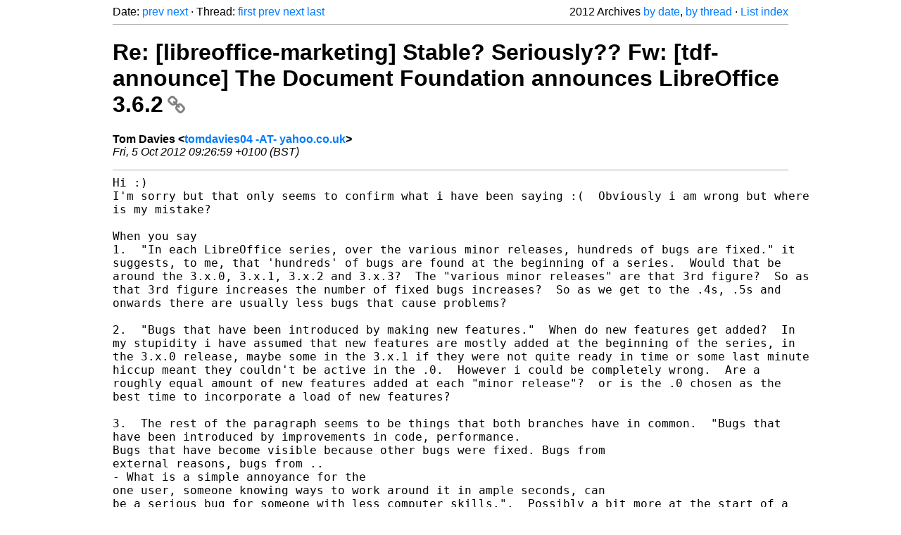

--- FILE ---
content_type: text/html
request_url: https://listarchives.libreoffice.org/global/marketing/2012/msg01363.html
body_size: 4700
content:
<!-- MHonArc v2.6.19+ -->
<!--X-Head-End-->
<!DOCTYPE html>
<html lang="en">
<head>
 <meta charset="UTF-8">
 <meta name="viewport" content="width=device-width, initial-scale=1.0">
 <title>Re: [libreoffice-marketing] Stable? Seriously?? Fw: [tdf-announce]	The Document Foundation announces LibreOffice 3.6.2 &ndash; The Document Foundation Mailing List Archives</title>
 <link href="/mhonarc.css" rel="stylesheet">
 <link href="/css/font-awesome.min.css" rel="stylesheet">
 <link href="https://listarchives.tdf.io/i/9M3LR8cLb4CZKhutSL7s1cYX" rel="bookmark"/>
</head>
<body>
 <div class="container">
<!--X-Body-Begin-->
<!--X-User-Header-->
<!--X-User-Header-End-->
<!--X-TopPNI-->
 <div class="topnav">
  Date: <a class="button" href="msg01362.html" title="Subject: RE: [libreoffice-marketing] Stable? Seriously?? Fw: [tdf-announce]	The Document Foundation announces LibreOffice 3.6.2&#10;From: dhiren jani&#10;Date: Fri, 5 Oct 2012 02:24:31 -0500">prev</a> <a class="button" href="msg01364.html" title="Subject: Re: [libreoffice-marketing] Stable? Seriously?? Fw: [tdf-announce]	The Document Foundation announces LibreOffice 3.6.2&#10;From: Charles-H. Schulz&#10;Date: Fri, 05 Oct 2012 12:32:22 +0200">next</a> &middot;
  Thread: <a class="button" href="msg01336.html" title="Subject: [libreoffice-marketing] Stable? Seriously?? Fw: [tdf-announce] The Document Foundation	announces LibreOffice 3.6.2&#10;From: Tom Davies&#10;Date: Thu, 4 Oct 2012 13:00:48 +0100 (BST)">first</a> <a class="button" href="msg01362.html" title="Subject: RE: [libreoffice-marketing] Stable? Seriously?? Fw: [tdf-announce]	The Document Foundation announces LibreOffice 3.6.2&#10;From: dhiren jani&#10;Date: Fri, 5 Oct 2012 02:24:31 -0500">prev</a> <a class="button" href="msg01364.html" title="Subject: Re: [libreoffice-marketing] Stable? Seriously?? Fw: [tdf-announce]	The Document Foundation announces LibreOffice 3.6.2&#10;From: Charles-H. Schulz&#10;Date: Fri, 05 Oct 2012 12:32:22 +0200">next</a> <a class="button" href="msg01352.html" title="Subject: Re: [libreoffice-marketing] Stable? Seriously?? Fw: [tdf-announce]	The Document Foundation announces LibreOffice 3.6.2&#10;From: Tom Davies&#10;Date: Thu, 4 Oct 2012 17:40:35 +0100 (BST)">last</a>
  <div class="topnav-right">
   2012 Archives <a href="mail4.html#01363">by date</a>,
   <a href="thrd3.html#01363">by thread</a> &middot;
   <a href="./..">List index</a>
  </div>
 </div>
 <hr>

<!--X-TopPNI-End-->
<!--X-MsgBody-->
<!--X-Subject-Header-Begin-->
 <h1><a href="https://listarchives.tdf.io/i/9M3LR8cLb4CZKhutSL7s1cYX" title="Permalink: Re: [libreoffice-marketing] Stable? Seriously?? Fw: [tdf-announce]	The Document Foundation announces LibreOffice 3.6.2" rel="bookmark" class="permalink">Re: [libreoffice-marketing] Stable? Seriously?? Fw: [tdf-announce]	The Document Foundation announces LibreOffice 3.6.2<i class="fa fa-link"></i></a></h1>
<!--X-Subject-Header-End-->
<!--X-Head-of-Message-->
<ul class="msgfields">
<li><!--From--> <b>Tom Davies &lt;<a href="mailto:marketing@global.libreoffice.org?Subject=Re:%20%5Blibreoffice-marketing%5D%20Stable%3F%20Seriously%3F%3F%20Fw:%20%5Btdf-announce%5D%09The%20Document%20Foundation%20announces%20LibreOffice%203.6.2&In-Reply-To=1349425619.92953.YahooMailClassic%40web28903.mail.ir2.yahoo.com">tomdavies04 -AT- yahoo.co.uk</a>&gt;</b></li>
<li><!--Date--> <i>Fri, 5 Oct 2012 09:26:59 +0100 (BST)</i></li>
</ul>
<!--X-Head-of-Message-End-->
<!--X-Head-Body-Sep-Begin-->
<hr>
<!--X-Head-Body-Sep-End-->
<!--X-Body-of-Message-->
<pre style="margin: 0em;">Hi :)
I'm sorry but that only seems to confirm what i have been saying :(  Obviously i am wrong but where 
is my mistake?  

When you say 
1.  &quot;In each LibreOffice series, over the various minor releases, hundreds of bugs are fixed.&quot; it 
suggests, to me, that 'hundreds' of bugs are found at the beginning of a series.  Would that be 
around the 3.x.0, 3.x.1, 3.x.2 and 3.x.3?  The &quot;various minor releases&quot; are that 3rd figure?  So as 
that 3rd figure increases the number of fixed bugs increases?  So as we get to the .4s, .5s and 
onwards there are usually less bugs that cause problems?  

2.  &quot;Bugs that have been introduced by making new features.&quot;  When do new features get added?  In 
my stupidity i have assumed that new features are mostly added at the beginning of the series, in 
the 3.x.0 release, maybe some in the 3.x.1 if they were not quite ready in time or some last minute 
hiccup meant they couldn't be active in the .0.  However i could be completely wrong.  Are a 
roughly equal amount of new features added at each &quot;minor release&quot;?  or is the .0 chosen as the 
best time to incorporate a load of new features?

3.  The rest of the paragraph seems to be things that both branches have in common.  &quot;Bugs that 
have been introduced by improvements in code, performance.
Bugs that have become visible because other bugs were fixed. Bugs from
external reasons, bugs from ..
- What is a simple annoyance for the
one user, someone knowing ways to work around it in ample seconds, can
be a serious bug for someone with less computer skills.&quot;.  Possibly a bit more at the start of a 
series and at the start (the .0s, .1s) perhaps also affecting reasonably skilled users that perhaps 
aren't LO devs.  But basically that paragraph-fragment seems to cover all minor-point releases 
including the first.  

4.  &quot;allows people  ... that can handle bugs (...)
more easily, to use the newer versions and benefit from the
improvements and new features that it offers.&quot;  Are these newer versions the start of the series?  
(the .0s, .1s, .2s?)  Or is that referring to every minor-point release?

5.  &quot;so that at a certain time it will be ready for more conservative, more careful, users and 
organisations.&quot;.  Does this mean that more conservative users should not use LO at all until the 
series has settled down or do they just have to suffer through the problems of the early 
minor-point releases in the series or might they be better staying with the older branch's more 
recent minor-point releases such as the .4s, .5s, .6s?  

See?  I think this point 5 is where i am going wrong.  I have been thinking that it's better for 
&quot;conservative, more careful, users&quot; to stick with the older branches latest releases.  Obviously 
(to you and Charles) i am wrong and there is no need for the older branch.  Or is there?  


Just to make it clear to anyone new that i DO NOT often find any problems with LO.  It knocks the 
socks off MS Office.  There does tend to be quite a spike around the release of the new series 
until it reaches around 3.x.4.  However, i overhear more grumbles about MS Office from MS-fanboys 
in my little town than i hear from LO's international, global, world-spanning users support list in 
the course of an average day.  

Also bear in mind that &quot;you can't make omelettes without breaking eggs&quot;.  LO makes huge 
improvements all the time and in many ways already surpasses MS Office in terms of quality of final 
documents produced and ease of producing them.  

Regards from
Tom :)  


--- On Thu, 4/10/12, Cor Nouws &lt;oolst@nouenoff.nl&gt; wrote:

From: Cor Nouws &lt;oolst@nouenoff.nl&gt;
Subject: Re: [libreoffice-marketing] Stable? Seriously?? Fw: [tdf-announce] The Document Foundation 
announces LibreOffice 3.6.2
To: &quot;marketing@global.libreoffice.org&quot; &lt;marketing@global.libreoffice.org&gt;
Cc: &quot;charles.schulz@documentfoundation.org&quot; &lt;charles.schulz@documentfoundation.org&gt;
Date: Thursday, 4 October, 2012, 22:45

Hi,

Tom Davies wrote (04-10-12 20:28)
</pre><blockquote class="mhquote"><pre style="margin: 0em;">Hi :) Seriously.  What is the reason for having 2 branches?
[...]
</pre></blockquote><pre style="margin: 0em;">

Ah well, who am I to say that you can't understand it. Though the way this thread was started, does 
not show much (will for) understanding, IMHO. But OK, brief...

- In each LibreOffice series, over the various minor releases, hundreds of bugs are fixed.
Bugs that have their origin in the inherited OOo code (registered alone there were many thousands). 
Bugs that have been introduced by making new features. Bugs that have been introduced by 
improvements in code, performance. Bugs that have become visible because other bugs were fixed. 
Bugs from external reasons, bugs from ..
- What is a simple annoyance for the one user, someone knowing ways to work around it in ample 
seconds, can be a serious bug for someone with less computer skills.
- Simply having two series, allows people and (smaller) organisations that can handle bugs (...) 
more easily, to use the newer versions and benefit from the improvements and new features that it 
offers.
And it allows them to help with further improvements in that series of LibreOffice, so that at a 
certain time it will be ready for more conservative, more careful, users and organisations.

I tend to do nearly all my professional work (quotations, presentations, reports, mailings ...) in 
beta's/ dailies / developer builds. It's rare that that gives me too much trouble, or causes lost 
of work. It does cause me spending time on trying reporting carefully written bug-reports ;-)  But 
that's only me, and there's of course many functions that I only touch seldom or not at all.

Cheers,


--  - Cor
 - <a  rel="nofollow" href="http://nl.libreoffice.org">http://nl.libreoffice.org</a>
 - www.librelex.org


-- Unsubscribe instructions: E-mail to marketing+help@global.libreoffice.org
Problems? <a  rel="nofollow" href="http://www.libreoffice.org/get-help/mailing-lists/how-to-unsubscribe/">http://www.libreoffice.org/get-help/mailing-lists/how-to-unsubscribe/</a>
Posting guidelines + more: <a  rel="nofollow" href="http://wiki.documentfoundation.org/Netiquette">http://wiki.documentfoundation.org/Netiquette</a>
List archive: <a  rel="nofollow" href="http://listarchives.libreoffice.org/global/marketing/">http://listarchives.libreoffice.org/global/marketing/</a>
All messages sent to this list will be publicly archived and cannot be deleted


-- 
Unsubscribe instructions: E-mail to marketing+help@global.libreoffice.org
Problems? <a  rel="nofollow" href="http://www.libreoffice.org/get-help/mailing-lists/how-to-unsubscribe/">http://www.libreoffice.org/get-help/mailing-lists/how-to-unsubscribe/</a>
Posting guidelines + more: <a  rel="nofollow" href="http://wiki.documentfoundation.org/Netiquette">http://wiki.documentfoundation.org/Netiquette</a>
List archive: <a  rel="nofollow" href="http://listarchives.libreoffice.org/global/marketing/">http://listarchives.libreoffice.org/global/marketing/</a>
All messages sent to this list will be publicly archived and cannot be deleted
</pre>
<!--X-Body-of-Message-End-->
<!--X-MsgBody-End-->
<!--X-Follow-Ups-->
<hr>
<h3 class="tslice">Context</h3>
<ul class="tslice">
<li><strong>Re: [libreoffice-marketing] Stable? Seriously?? Fw: [tdf-announce]	The Document Foundation announces LibreOffice 3.6.2</strong> <span class="tli-info">(continued)</span>
<ul>
<ul>
<ul>
<ul>
  <li><a id="01345" href="msg01345.html" title="Subject: Re: [libreoffice-marketing] Stable? Seriously?? Fw: [tdf-announce]	The Document Foundation announces LibreOffice 3.6.2&#10;From: Tom Davies&#10;Date: Thu, 4 Oct 2012 14:20:06 +0100 (BST)">Re: [libreoffice-marketing] Stable? Seriously?? Fw: [tdf-announce]	The Document Foundation announces LibreOffice 3.6.2</a> &middot; <em>Tom Davies</em>
<ul>
  <li><a id="01347" href="msg01347.html" title="Subject: Re: [libreoffice-marketing] Stable? Seriously?? Fw: [tdf-announce]	The Document Foundation announces LibreOffice 3.6.2&#10;From: Charles-H. Schulz&#10;Date: Thu, 04 Oct 2012 15:43:45 +0200">Re: [libreoffice-marketing] Stable? Seriously?? Fw: [tdf-announce]	The Document Foundation announces LibreOffice 3.6.2</a> &middot; <em>Charles-H. Schulz</em>
</li>
</ul>
</li>
  <li><a id="01348" href="msg01348.html" title="Subject: Re: [libreoffice-marketing] Stable? Seriously?? Fw: [tdf-announce]	The Document Foundation announces LibreOffice 3.6.2&#10;From: webmaster-Kracked_P_P&#10;Date: Thu, 04 Oct 2012 09:41:22 -0400">Re: [libreoffice-marketing] Stable? Seriously?? Fw: [tdf-announce]	The Document Foundation announces LibreOffice 3.6.2</a> &middot; <em>webmaster-Kracked_P_P</em>
<ul>
  <li><a id="01354" href="msg01354.html" title="Subject: Re: [libreoffice-marketing] Stable? Seriously?? Fw: [tdf-announce]	The Document Foundation announces LibreOffice 3.6.2&#10;From: Tom Davies&#10;Date: Thu, 4 Oct 2012 18:15:55 +0100 (BST)">Re: [libreoffice-marketing] Stable? Seriously?? Fw: [tdf-announce]	The Document Foundation announces LibreOffice 3.6.2</a> &middot; <em>Tom Davies</em>
<ul>
  <li><a id="01355" href="msg01355.html" title="Subject: Re: [libreoffice-marketing] Stable? Seriously?? Fw: [tdf-announce]	The Document Foundation announces LibreOffice 3.6.2&#10;From: Charles-H. Schulz&#10;Date: Thu, 4 Oct 2012 19:25:02 +0200">Re: [libreoffice-marketing] Stable? Seriously?? Fw: [tdf-announce]	The Document Foundation announces LibreOffice 3.6.2</a> &middot; <em>Charles-H. Schulz</em>
<ul>
  <li><a id="01356" href="msg01356.html" title="Subject: Re: [libreoffice-marketing] Stable? Seriously?? Fw: [tdf-announce]	The Document Foundation announces LibreOffice 3.6.2&#10;From: Tom Davies&#10;Date: Thu, 4 Oct 2012 19:12:59 +0100 (BST)">Re: [libreoffice-marketing] Stable? Seriously?? Fw: [tdf-announce]	The Document Foundation announces LibreOffice 3.6.2</a> &middot; <em>Tom Davies</em>
  <li><a id="01357" href="msg01357.html" title="Subject: Re: [libreoffice-marketing] Stable? Seriously?? Fw: [tdf-announce]	The Document Foundation announces LibreOffice 3.6.2&#10;From: Cor Nouws&#10;Date: Thu, 04 Oct 2012 20:19:16 +0200">Re: [libreoffice-marketing] Stable? Seriously?? Fw: [tdf-announce]	The Document Foundation announces LibreOffice 3.6.2</a> &middot; <em>Cor Nouws</em>
  <li><a id="01358" href="msg01358.html" title="Subject: Re: [libreoffice-marketing] Stable? Seriously?? Fw: [tdf-announce]	The Document Foundation announces LibreOffice 3.6.2&#10;From: Tom Davies&#10;Date: Thu, 4 Oct 2012 19:28:21 +0100 (BST)">Re: [libreoffice-marketing] Stable? Seriously?? Fw: [tdf-announce]	The Document Foundation announces LibreOffice 3.6.2</a> &middot; <em>Tom Davies</em>
  <li><a id="01361" href="msg01361.html" title="Subject: Re: [libreoffice-marketing] Stable? Seriously?? Fw: [tdf-announce]	The Document Foundation announces LibreOffice 3.6.2&#10;From: Cor Nouws&#10;Date: Thu, 04 Oct 2012 23:45:46 +0200">Re: [libreoffice-marketing] Stable? Seriously?? Fw: [tdf-announce]	The Document Foundation announces LibreOffice 3.6.2</a> &middot; <em>Cor Nouws</em>
  <li><a id="01362" href="msg01362.html" title="Subject: RE: [libreoffice-marketing] Stable? Seriously?? Fw: [tdf-announce]	The Document Foundation announces LibreOffice 3.6.2&#10;From: dhiren jani&#10;Date: Fri, 5 Oct 2012 02:24:31 -0500">RE: [libreoffice-marketing] Stable? Seriously?? Fw: [tdf-announce]	The Document Foundation announces LibreOffice 3.6.2</a> &middot; <em>dhiren jani</em>
</li>
<li><strong>Re: [libreoffice-marketing] Stable? Seriously?? Fw: [tdf-announce]	The Document Foundation announces LibreOffice 3.6.2</strong> &middot; <em>Tom Davies</em>
  <li><a id="01364" href="msg01364.html" title="Subject: Re: [libreoffice-marketing] Stable? Seriously?? Fw: [tdf-announce]	The Document Foundation announces LibreOffice 3.6.2&#10;From: Charles-H. Schulz&#10;Date: Fri, 05 Oct 2012 12:32:22 +0200">Re: [libreoffice-marketing] Stable? Seriously?? Fw: [tdf-announce]	The Document Foundation announces LibreOffice 3.6.2</a> &middot; <em>Charles-H. Schulz</em>
  <li><a id="01366" href="msg01366.html" title="Subject: [libreoffice-marketing] Re: Stable? Seriously?? Fw: [tdf-announce] The Document Foundation	announces LibreOffice 3.6.2&#10;From: Marc Paré&#10;Date: Fri, 05 Oct 2012 06:41:48 -0400">[libreoffice-marketing] Re: Stable? Seriously?? Fw: [tdf-announce] The Document Foundation	announces LibreOffice 3.6.2</a> &middot; <em>Marc Paré</em>
  <li><a id="01367" href="msg01367.html" title="Subject: Re: [libreoffice-marketing] Re: Stable? Seriously?? Fw:	[tdf-announce] The Document Foundation announces LibreOffice 3.6.2&#10;From: Charles-H. Schulz&#10;Date: Fri, 05 Oct 2012 14:11:34 +0200">Re: [libreoffice-marketing] Re: Stable? Seriously?? Fw:	[tdf-announce] The Document Foundation announces LibreOffice 3.6.2</a> &middot; <em>Charles-H. Schulz</em>
  <li><a id="01371" href="msg01371.html" title="Subject: Re: [libreoffice-marketing] Re: Stable? Seriously?? Fw:	[tdf-announce] The Document Foundation announces LibreOffice 3.6.2&#10;From: Tom Davies&#10;Date: Fri, 5 Oct 2012 13:31:22 +0100 (BST)">Re: [libreoffice-marketing] Re: Stable? Seriously?? Fw:	[tdf-announce] The Document Foundation announces LibreOffice 3.6.2</a> &middot; <em>Tom Davies</em>
  <li><a id="01373" href="msg01373.html" title="Subject: Re: [libreoffice-marketing] Re: Stable? Seriously?? Fw:	[tdf-announce] The Document Foundation announces LibreOffice 3.6.2&#10;From: Charles-H. Schulz&#10;Date: Fri, 5 Oct 2012 14:46:01 +0200">Re: [libreoffice-marketing] Re: Stable? Seriously?? Fw:	[tdf-announce] The Document Foundation announces LibreOffice 3.6.2</a> &middot; <em>Charles-H. Schulz</em>
  <li><a id="01384" href="msg01384.html" title="Subject: Re: [libreoffice-marketing] Re: Stable? Seriously?? Fw:	[tdf-announce] The Document Foundation announces LibreOffice 3.6.2&#10;From: Tom Davies&#10;Date: Fri, 5 Oct 2012 14:56:13 +0100 (BST)">Re: [libreoffice-marketing] Re: Stable? Seriously?? Fw:	[tdf-announce] The Document Foundation announces LibreOffice 3.6.2</a> &middot; <em>Tom Davies</em>
</li>
</li>
  <li><a id="01375" href="msg01375.html" title="Subject: Re: [libreoffice-marketing] Re: Stable? Seriously?? Fw: [tdf-announce]	The Document Foundation announces LibreOffice 3.6.2&#10;From: Italo Vignoli&#10;Date: Fri, 05 Oct 2012 14:58:16 +0200">Re: [libreoffice-marketing] Re: Stable? Seriously?? Fw: [tdf-announce]	The Document Foundation announces LibreOffice 3.6.2</a> &middot; <em>Italo Vignoli</em>
  <li><a id="01376" href="msg01376.html" title="Subject: Re: [libreoffice-marketing] Re: Stable? Seriously?? Fw:	[tdf-announce] The Document Foundation announces LibreOffice 3.6.2&#10;From: Florian Monfort&#10;Date: Fri, 5 Oct 2012 15:04:45 +0200">Re: [libreoffice-marketing] Re: Stable? Seriously?? Fw:	[tdf-announce] The Document Foundation announces LibreOffice 3.6.2</a> &middot; <em>Florian Monfort</em>
  <li><a id="01378" href="msg01378.html" title="Subject: Re: [libreoffice-marketing] Re: Stable? Seriously?? Fw: [tdf-announce]	The Document Foundation announces LibreOffice 3.6.2&#10;From: Italo Vignoli&#10;Date: Fri, 05 Oct 2012 15:10:27 +0200">Re: [libreoffice-marketing] Re: Stable? Seriously?? Fw: [tdf-announce]	The Document Foundation announces LibreOffice 3.6.2</a> &middot; <em>Italo Vignoli</em>
  <li><a id="01380" href="msg01380.html" title="Subject: Re: [libreoffice-marketing] Re: Stable? Seriously?? Fw:	[tdf-announce] The Document Foundation announces LibreOffice 3.6.2&#10;From: Florian Monfort&#10;Date: Fri, 5 Oct 2012 15:17:57 +0200">Re: [libreoffice-marketing] Re: Stable? Seriously?? Fw:	[tdf-announce] The Document Foundation announces LibreOffice 3.6.2</a> &middot; <em>Florian Monfort</em>
</li>
</li>
</li>
</li>
</li>
</li>
</li>
</li>
</li>
</li>
</li>
</li>
</li>
</ul>
</li>
</ul>
</li>
</ul>
</li>
</ul>
</ul>
</ul>
</ul>
</li>
</ul>

<!--X-Follow-Ups-End-->
<!--X-References-->
<!--X-References-End-->
<!--X-BotPNI-->
<!-- -->

<!--X-BotPNI-End-->
<!--X-User-Footer-->
<!--X-User-Footer-End-->
   <hr>
 <div class="imprint">
  <a href="https://www.documentfoundation.org/privacy">Privacy Policy</a> |
  <a href="https://www.documentfoundation.org/imprint">Impressum (Legal Info)</a> |
  <em>Copyright information</em>: Unless otherwise specified, all text and images
  on this website are licensed under the
  <a rel="license" href="https://creativecommons.org/licenses/by-sa/3.0/">Creative Commons Attribution-Share Alike 3.0 License</a>.
  This does not include the source code of LibreOffice, which is
  licensed under the Mozilla Public License (<a href="https://www.libreoffice.org/download/license/">MPLv2</a>).
  &quot;LibreOffice&quot; and &quot;The Document Foundation&quot; are
  registered trademarks of their corresponding registered owners or are
  in actual use as trademarks in one or more countries. Their respective
  logos and icons are also subject to international copyright laws. Use
  thereof is explained in our <a href="https://wiki.documentfoundation.org/TradeMark_Policy">trademark policy</a>.
 </div>

 </div>
</body>
</html>
